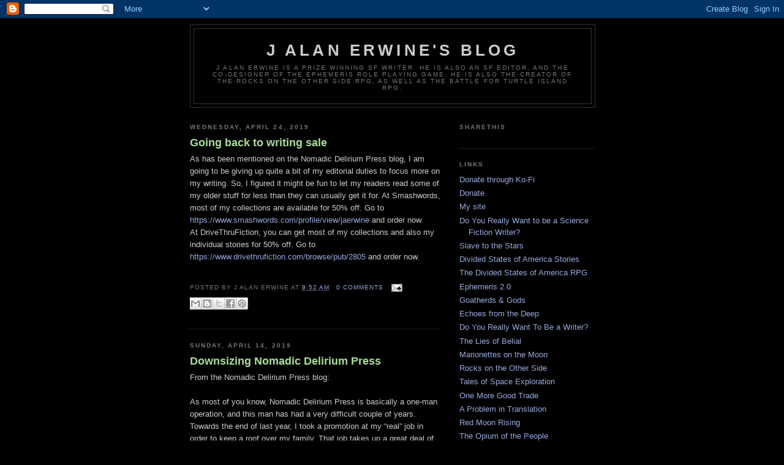

--- FILE ---
content_type: text/html; charset=utf-8
request_url: https://www.google.com/recaptcha/api2/aframe
body_size: 265
content:
<!DOCTYPE HTML><html><head><meta http-equiv="content-type" content="text/html; charset=UTF-8"></head><body><script nonce="RdmcXtfstmJMHHmBypTj0g">/** Anti-fraud and anti-abuse applications only. See google.com/recaptcha */ try{var clients={'sodar':'https://pagead2.googlesyndication.com/pagead/sodar?'};window.addEventListener("message",function(a){try{if(a.source===window.parent){var b=JSON.parse(a.data);var c=clients[b['id']];if(c){var d=document.createElement('img');d.src=c+b['params']+'&rc='+(localStorage.getItem("rc::a")?sessionStorage.getItem("rc::b"):"");window.document.body.appendChild(d);sessionStorage.setItem("rc::e",parseInt(sessionStorage.getItem("rc::e")||0)+1);localStorage.setItem("rc::h",'1768984070877');}}}catch(b){}});window.parent.postMessage("_grecaptcha_ready", "*");}catch(b){}</script></body></html>